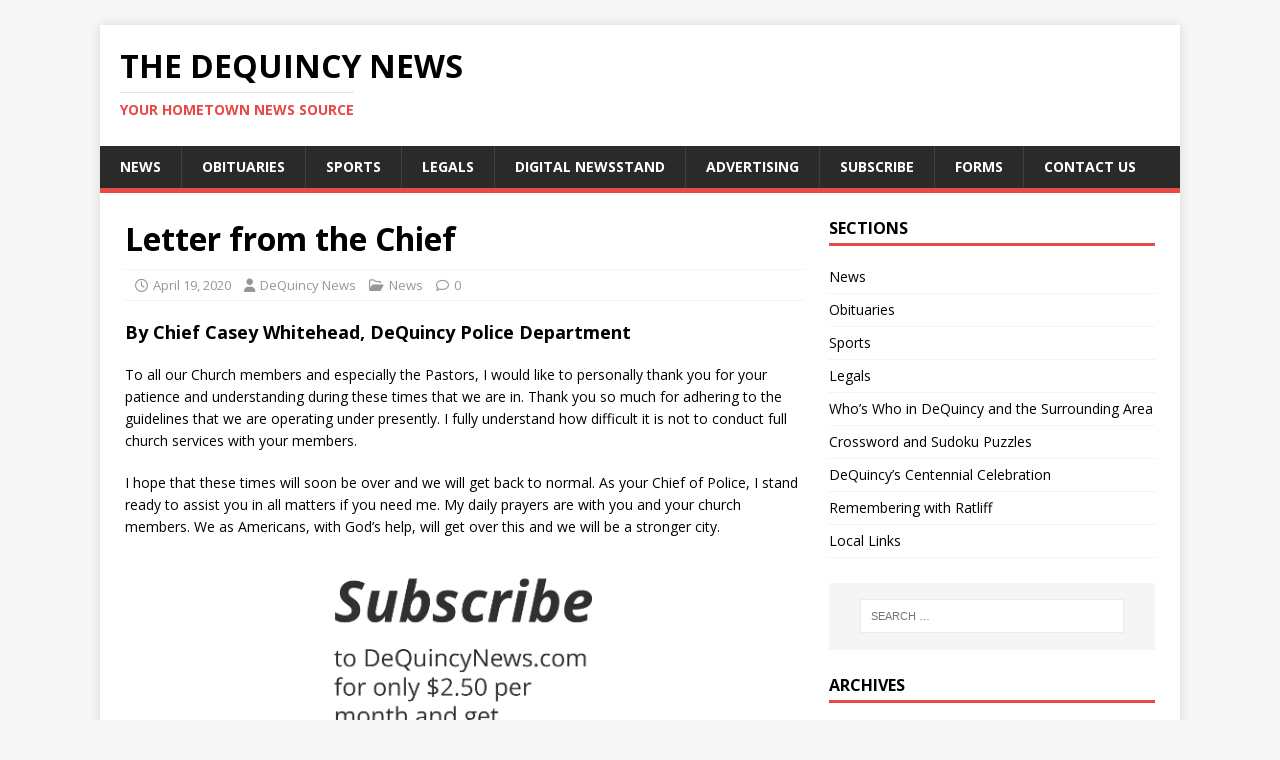

--- FILE ---
content_type: text/html; charset=UTF-8
request_url: https://www.dequincynews.com/2020/04/19/letter-from-the-chief/
body_size: 9399
content:
<!DOCTYPE html>
<html class="no-js" lang="en">
<head>
<meta charset="UTF-8">
<meta name="viewport" content="width=device-width, initial-scale=1.0">
<link rel="profile" href="http://gmpg.org/xfn/11" />
<title>Letter from the Chief &#8211; The DeQuincy News</title>
<meta name='robots' content='max-image-preview:large' />
<link rel='dns-prefetch' href='//checkout.stripe.com' />
<link rel='dns-prefetch' href='//js.stripe.com' />
<link rel='dns-prefetch' href='//fonts.googleapis.com' />
<link rel="alternate" type="application/rss+xml" title="The DeQuincy News &raquo; Feed" href="https://www.dequincynews.com/feed/" />
<link rel="alternate" type="application/rss+xml" title="The DeQuincy News &raquo; Comments Feed" href="https://www.dequincynews.com/comments/feed/" />
<link rel="alternate" title="oEmbed (JSON)" type="application/json+oembed" href="https://www.dequincynews.com/wp-json/oembed/1.0/embed?url=https%3A%2F%2Fwww.dequincynews.com%2F2020%2F04%2F19%2Fletter-from-the-chief%2F" />
<link rel="alternate" title="oEmbed (XML)" type="text/xml+oembed" href="https://www.dequincynews.com/wp-json/oembed/1.0/embed?url=https%3A%2F%2Fwww.dequincynews.com%2F2020%2F04%2F19%2Fletter-from-the-chief%2F&#038;format=xml" />
<style id='wp-img-auto-sizes-contain-inline-css' type='text/css'>
img:is([sizes=auto i],[sizes^="auto," i]){contain-intrinsic-size:3000px 1500px}
/*# sourceURL=wp-img-auto-sizes-contain-inline-css */
</style>
<style id='wp-emoji-styles-inline-css' type='text/css'>

	img.wp-smiley, img.emoji {
		display: inline !important;
		border: none !important;
		box-shadow: none !important;
		height: 1em !important;
		width: 1em !important;
		margin: 0 0.07em !important;
		vertical-align: -0.1em !important;
		background: none !important;
		padding: 0 !important;
	}
/*# sourceURL=wp-emoji-styles-inline-css */
</style>
<style id='wp-block-library-inline-css' type='text/css'>
:root{--wp-block-synced-color:#7a00df;--wp-block-synced-color--rgb:122,0,223;--wp-bound-block-color:var(--wp-block-synced-color);--wp-editor-canvas-background:#ddd;--wp-admin-theme-color:#007cba;--wp-admin-theme-color--rgb:0,124,186;--wp-admin-theme-color-darker-10:#006ba1;--wp-admin-theme-color-darker-10--rgb:0,107,160.5;--wp-admin-theme-color-darker-20:#005a87;--wp-admin-theme-color-darker-20--rgb:0,90,135;--wp-admin-border-width-focus:2px}@media (min-resolution:192dpi){:root{--wp-admin-border-width-focus:1.5px}}.wp-element-button{cursor:pointer}:root .has-very-light-gray-background-color{background-color:#eee}:root .has-very-dark-gray-background-color{background-color:#313131}:root .has-very-light-gray-color{color:#eee}:root .has-very-dark-gray-color{color:#313131}:root .has-vivid-green-cyan-to-vivid-cyan-blue-gradient-background{background:linear-gradient(135deg,#00d084,#0693e3)}:root .has-purple-crush-gradient-background{background:linear-gradient(135deg,#34e2e4,#4721fb 50%,#ab1dfe)}:root .has-hazy-dawn-gradient-background{background:linear-gradient(135deg,#faaca8,#dad0ec)}:root .has-subdued-olive-gradient-background{background:linear-gradient(135deg,#fafae1,#67a671)}:root .has-atomic-cream-gradient-background{background:linear-gradient(135deg,#fdd79a,#004a59)}:root .has-nightshade-gradient-background{background:linear-gradient(135deg,#330968,#31cdcf)}:root .has-midnight-gradient-background{background:linear-gradient(135deg,#020381,#2874fc)}:root{--wp--preset--font-size--normal:16px;--wp--preset--font-size--huge:42px}.has-regular-font-size{font-size:1em}.has-larger-font-size{font-size:2.625em}.has-normal-font-size{font-size:var(--wp--preset--font-size--normal)}.has-huge-font-size{font-size:var(--wp--preset--font-size--huge)}.has-text-align-center{text-align:center}.has-text-align-left{text-align:left}.has-text-align-right{text-align:right}.has-fit-text{white-space:nowrap!important}#end-resizable-editor-section{display:none}.aligncenter{clear:both}.items-justified-left{justify-content:flex-start}.items-justified-center{justify-content:center}.items-justified-right{justify-content:flex-end}.items-justified-space-between{justify-content:space-between}.screen-reader-text{border:0;clip-path:inset(50%);height:1px;margin:-1px;overflow:hidden;padding:0;position:absolute;width:1px;word-wrap:normal!important}.screen-reader-text:focus{background-color:#ddd;clip-path:none;color:#444;display:block;font-size:1em;height:auto;left:5px;line-height:normal;padding:15px 23px 14px;text-decoration:none;top:5px;width:auto;z-index:100000}html :where(.has-border-color){border-style:solid}html :where([style*=border-top-color]){border-top-style:solid}html :where([style*=border-right-color]){border-right-style:solid}html :where([style*=border-bottom-color]){border-bottom-style:solid}html :where([style*=border-left-color]){border-left-style:solid}html :where([style*=border-width]){border-style:solid}html :where([style*=border-top-width]){border-top-style:solid}html :where([style*=border-right-width]){border-right-style:solid}html :where([style*=border-bottom-width]){border-bottom-style:solid}html :where([style*=border-left-width]){border-left-style:solid}html :where(img[class*=wp-image-]){height:auto;max-width:100%}:where(figure){margin:0 0 1em}html :where(.is-position-sticky){--wp-admin--admin-bar--position-offset:var(--wp-admin--admin-bar--height,0px)}@media screen and (max-width:600px){html :where(.is-position-sticky){--wp-admin--admin-bar--position-offset:0px}}

/*# sourceURL=wp-block-library-inline-css */
</style><style id='wp-block-heading-inline-css' type='text/css'>
h1:where(.wp-block-heading).has-background,h2:where(.wp-block-heading).has-background,h3:where(.wp-block-heading).has-background,h4:where(.wp-block-heading).has-background,h5:where(.wp-block-heading).has-background,h6:where(.wp-block-heading).has-background{padding:1.25em 2.375em}h1.has-text-align-left[style*=writing-mode]:where([style*=vertical-lr]),h1.has-text-align-right[style*=writing-mode]:where([style*=vertical-rl]),h2.has-text-align-left[style*=writing-mode]:where([style*=vertical-lr]),h2.has-text-align-right[style*=writing-mode]:where([style*=vertical-rl]),h3.has-text-align-left[style*=writing-mode]:where([style*=vertical-lr]),h3.has-text-align-right[style*=writing-mode]:where([style*=vertical-rl]),h4.has-text-align-left[style*=writing-mode]:where([style*=vertical-lr]),h4.has-text-align-right[style*=writing-mode]:where([style*=vertical-rl]),h5.has-text-align-left[style*=writing-mode]:where([style*=vertical-lr]),h5.has-text-align-right[style*=writing-mode]:where([style*=vertical-rl]),h6.has-text-align-left[style*=writing-mode]:where([style*=vertical-lr]),h6.has-text-align-right[style*=writing-mode]:where([style*=vertical-rl]){rotate:180deg}
/*# sourceURL=https://www.dequincynews.com/wp-includes/blocks/heading/style.min.css */
</style>
<style id='wp-block-paragraph-inline-css' type='text/css'>
.is-small-text{font-size:.875em}.is-regular-text{font-size:1em}.is-large-text{font-size:2.25em}.is-larger-text{font-size:3em}.has-drop-cap:not(:focus):first-letter{float:left;font-size:8.4em;font-style:normal;font-weight:100;line-height:.68;margin:.05em .1em 0 0;text-transform:uppercase}body.rtl .has-drop-cap:not(:focus):first-letter{float:none;margin-left:.1em}p.has-drop-cap.has-background{overflow:hidden}:root :where(p.has-background){padding:1.25em 2.375em}:where(p.has-text-color:not(.has-link-color)) a{color:inherit}p.has-text-align-left[style*="writing-mode:vertical-lr"],p.has-text-align-right[style*="writing-mode:vertical-rl"]{rotate:180deg}
/*# sourceURL=https://www.dequincynews.com/wp-includes/blocks/paragraph/style.min.css */
</style>
<style id='global-styles-inline-css' type='text/css'>
:root{--wp--preset--aspect-ratio--square: 1;--wp--preset--aspect-ratio--4-3: 4/3;--wp--preset--aspect-ratio--3-4: 3/4;--wp--preset--aspect-ratio--3-2: 3/2;--wp--preset--aspect-ratio--2-3: 2/3;--wp--preset--aspect-ratio--16-9: 16/9;--wp--preset--aspect-ratio--9-16: 9/16;--wp--preset--color--black: #000000;--wp--preset--color--cyan-bluish-gray: #abb8c3;--wp--preset--color--white: #ffffff;--wp--preset--color--pale-pink: #f78da7;--wp--preset--color--vivid-red: #cf2e2e;--wp--preset--color--luminous-vivid-orange: #ff6900;--wp--preset--color--luminous-vivid-amber: #fcb900;--wp--preset--color--light-green-cyan: #7bdcb5;--wp--preset--color--vivid-green-cyan: #00d084;--wp--preset--color--pale-cyan-blue: #8ed1fc;--wp--preset--color--vivid-cyan-blue: #0693e3;--wp--preset--color--vivid-purple: #9b51e0;--wp--preset--gradient--vivid-cyan-blue-to-vivid-purple: linear-gradient(135deg,rgb(6,147,227) 0%,rgb(155,81,224) 100%);--wp--preset--gradient--light-green-cyan-to-vivid-green-cyan: linear-gradient(135deg,rgb(122,220,180) 0%,rgb(0,208,130) 100%);--wp--preset--gradient--luminous-vivid-amber-to-luminous-vivid-orange: linear-gradient(135deg,rgb(252,185,0) 0%,rgb(255,105,0) 100%);--wp--preset--gradient--luminous-vivid-orange-to-vivid-red: linear-gradient(135deg,rgb(255,105,0) 0%,rgb(207,46,46) 100%);--wp--preset--gradient--very-light-gray-to-cyan-bluish-gray: linear-gradient(135deg,rgb(238,238,238) 0%,rgb(169,184,195) 100%);--wp--preset--gradient--cool-to-warm-spectrum: linear-gradient(135deg,rgb(74,234,220) 0%,rgb(151,120,209) 20%,rgb(207,42,186) 40%,rgb(238,44,130) 60%,rgb(251,105,98) 80%,rgb(254,248,76) 100%);--wp--preset--gradient--blush-light-purple: linear-gradient(135deg,rgb(255,206,236) 0%,rgb(152,150,240) 100%);--wp--preset--gradient--blush-bordeaux: linear-gradient(135deg,rgb(254,205,165) 0%,rgb(254,45,45) 50%,rgb(107,0,62) 100%);--wp--preset--gradient--luminous-dusk: linear-gradient(135deg,rgb(255,203,112) 0%,rgb(199,81,192) 50%,rgb(65,88,208) 100%);--wp--preset--gradient--pale-ocean: linear-gradient(135deg,rgb(255,245,203) 0%,rgb(182,227,212) 50%,rgb(51,167,181) 100%);--wp--preset--gradient--electric-grass: linear-gradient(135deg,rgb(202,248,128) 0%,rgb(113,206,126) 100%);--wp--preset--gradient--midnight: linear-gradient(135deg,rgb(2,3,129) 0%,rgb(40,116,252) 100%);--wp--preset--font-size--small: 13px;--wp--preset--font-size--medium: 20px;--wp--preset--font-size--large: 36px;--wp--preset--font-size--x-large: 42px;--wp--preset--spacing--20: 0.44rem;--wp--preset--spacing--30: 0.67rem;--wp--preset--spacing--40: 1rem;--wp--preset--spacing--50: 1.5rem;--wp--preset--spacing--60: 2.25rem;--wp--preset--spacing--70: 3.38rem;--wp--preset--spacing--80: 5.06rem;--wp--preset--shadow--natural: 6px 6px 9px rgba(0, 0, 0, 0.2);--wp--preset--shadow--deep: 12px 12px 50px rgba(0, 0, 0, 0.4);--wp--preset--shadow--sharp: 6px 6px 0px rgba(0, 0, 0, 0.2);--wp--preset--shadow--outlined: 6px 6px 0px -3px rgb(255, 255, 255), 6px 6px rgb(0, 0, 0);--wp--preset--shadow--crisp: 6px 6px 0px rgb(0, 0, 0);}:where(.is-layout-flex){gap: 0.5em;}:where(.is-layout-grid){gap: 0.5em;}body .is-layout-flex{display: flex;}.is-layout-flex{flex-wrap: wrap;align-items: center;}.is-layout-flex > :is(*, div){margin: 0;}body .is-layout-grid{display: grid;}.is-layout-grid > :is(*, div){margin: 0;}:where(.wp-block-columns.is-layout-flex){gap: 2em;}:where(.wp-block-columns.is-layout-grid){gap: 2em;}:where(.wp-block-post-template.is-layout-flex){gap: 1.25em;}:where(.wp-block-post-template.is-layout-grid){gap: 1.25em;}.has-black-color{color: var(--wp--preset--color--black) !important;}.has-cyan-bluish-gray-color{color: var(--wp--preset--color--cyan-bluish-gray) !important;}.has-white-color{color: var(--wp--preset--color--white) !important;}.has-pale-pink-color{color: var(--wp--preset--color--pale-pink) !important;}.has-vivid-red-color{color: var(--wp--preset--color--vivid-red) !important;}.has-luminous-vivid-orange-color{color: var(--wp--preset--color--luminous-vivid-orange) !important;}.has-luminous-vivid-amber-color{color: var(--wp--preset--color--luminous-vivid-amber) !important;}.has-light-green-cyan-color{color: var(--wp--preset--color--light-green-cyan) !important;}.has-vivid-green-cyan-color{color: var(--wp--preset--color--vivid-green-cyan) !important;}.has-pale-cyan-blue-color{color: var(--wp--preset--color--pale-cyan-blue) !important;}.has-vivid-cyan-blue-color{color: var(--wp--preset--color--vivid-cyan-blue) !important;}.has-vivid-purple-color{color: var(--wp--preset--color--vivid-purple) !important;}.has-black-background-color{background-color: var(--wp--preset--color--black) !important;}.has-cyan-bluish-gray-background-color{background-color: var(--wp--preset--color--cyan-bluish-gray) !important;}.has-white-background-color{background-color: var(--wp--preset--color--white) !important;}.has-pale-pink-background-color{background-color: var(--wp--preset--color--pale-pink) !important;}.has-vivid-red-background-color{background-color: var(--wp--preset--color--vivid-red) !important;}.has-luminous-vivid-orange-background-color{background-color: var(--wp--preset--color--luminous-vivid-orange) !important;}.has-luminous-vivid-amber-background-color{background-color: var(--wp--preset--color--luminous-vivid-amber) !important;}.has-light-green-cyan-background-color{background-color: var(--wp--preset--color--light-green-cyan) !important;}.has-vivid-green-cyan-background-color{background-color: var(--wp--preset--color--vivid-green-cyan) !important;}.has-pale-cyan-blue-background-color{background-color: var(--wp--preset--color--pale-cyan-blue) !important;}.has-vivid-cyan-blue-background-color{background-color: var(--wp--preset--color--vivid-cyan-blue) !important;}.has-vivid-purple-background-color{background-color: var(--wp--preset--color--vivid-purple) !important;}.has-black-border-color{border-color: var(--wp--preset--color--black) !important;}.has-cyan-bluish-gray-border-color{border-color: var(--wp--preset--color--cyan-bluish-gray) !important;}.has-white-border-color{border-color: var(--wp--preset--color--white) !important;}.has-pale-pink-border-color{border-color: var(--wp--preset--color--pale-pink) !important;}.has-vivid-red-border-color{border-color: var(--wp--preset--color--vivid-red) !important;}.has-luminous-vivid-orange-border-color{border-color: var(--wp--preset--color--luminous-vivid-orange) !important;}.has-luminous-vivid-amber-border-color{border-color: var(--wp--preset--color--luminous-vivid-amber) !important;}.has-light-green-cyan-border-color{border-color: var(--wp--preset--color--light-green-cyan) !important;}.has-vivid-green-cyan-border-color{border-color: var(--wp--preset--color--vivid-green-cyan) !important;}.has-pale-cyan-blue-border-color{border-color: var(--wp--preset--color--pale-cyan-blue) !important;}.has-vivid-cyan-blue-border-color{border-color: var(--wp--preset--color--vivid-cyan-blue) !important;}.has-vivid-purple-border-color{border-color: var(--wp--preset--color--vivid-purple) !important;}.has-vivid-cyan-blue-to-vivid-purple-gradient-background{background: var(--wp--preset--gradient--vivid-cyan-blue-to-vivid-purple) !important;}.has-light-green-cyan-to-vivid-green-cyan-gradient-background{background: var(--wp--preset--gradient--light-green-cyan-to-vivid-green-cyan) !important;}.has-luminous-vivid-amber-to-luminous-vivid-orange-gradient-background{background: var(--wp--preset--gradient--luminous-vivid-amber-to-luminous-vivid-orange) !important;}.has-luminous-vivid-orange-to-vivid-red-gradient-background{background: var(--wp--preset--gradient--luminous-vivid-orange-to-vivid-red) !important;}.has-very-light-gray-to-cyan-bluish-gray-gradient-background{background: var(--wp--preset--gradient--very-light-gray-to-cyan-bluish-gray) !important;}.has-cool-to-warm-spectrum-gradient-background{background: var(--wp--preset--gradient--cool-to-warm-spectrum) !important;}.has-blush-light-purple-gradient-background{background: var(--wp--preset--gradient--blush-light-purple) !important;}.has-blush-bordeaux-gradient-background{background: var(--wp--preset--gradient--blush-bordeaux) !important;}.has-luminous-dusk-gradient-background{background: var(--wp--preset--gradient--luminous-dusk) !important;}.has-pale-ocean-gradient-background{background: var(--wp--preset--gradient--pale-ocean) !important;}.has-electric-grass-gradient-background{background: var(--wp--preset--gradient--electric-grass) !important;}.has-midnight-gradient-background{background: var(--wp--preset--gradient--midnight) !important;}.has-small-font-size{font-size: var(--wp--preset--font-size--small) !important;}.has-medium-font-size{font-size: var(--wp--preset--font-size--medium) !important;}.has-large-font-size{font-size: var(--wp--preset--font-size--large) !important;}.has-x-large-font-size{font-size: var(--wp--preset--font-size--x-large) !important;}
/*# sourceURL=global-styles-inline-css */
</style>

<style id='classic-theme-styles-inline-css' type='text/css'>
/*! This file is auto-generated */
.wp-block-button__link{color:#fff;background-color:#32373c;border-radius:9999px;box-shadow:none;text-decoration:none;padding:calc(.667em + 2px) calc(1.333em + 2px);font-size:1.125em}.wp-block-file__button{background:#32373c;color:#fff;text-decoration:none}
/*# sourceURL=/wp-includes/css/classic-themes.min.css */
</style>
<link rel='stylesheet' id='wordpress-file-upload-style-css' href='https://www.dequincynews.com/wp-content/plugins/wp-file-upload/css/wordpress_file_upload_style.css?ver=6.9' type='text/css' media='all' />
<link rel='stylesheet' id='wordpress-file-upload-style-safe-css' href='https://www.dequincynews.com/wp-content/plugins/wp-file-upload/css/wordpress_file_upload_style_safe.css?ver=6.9' type='text/css' media='all' />
<link rel='stylesheet' id='wordpress-file-upload-adminbar-style-css' href='https://www.dequincynews.com/wp-content/plugins/wp-file-upload/css/wordpress_file_upload_adminbarstyle.css?ver=6.9' type='text/css' media='all' />
<link rel='stylesheet' id='jquery-ui-css-css' href='https://www.dequincynews.com/wp-content/plugins/wp-file-upload/vendor/jquery/jquery-ui.min.css?ver=6.9' type='text/css' media='all' />
<link rel='stylesheet' id='jquery-ui-timepicker-addon-css-css' href='https://www.dequincynews.com/wp-content/plugins/wp-file-upload/vendor/jquery/jquery-ui-timepicker-addon.min.css?ver=6.9' type='text/css' media='all' />
<link rel='stylesheet' id='issuem-leaky-paywall-css' href='https://www.dequincynews.com/wp-content/plugins/leaky-paywall//css/issuem-leaky-paywall.css?ver=4.22.6' type='text/css' media='all' />
<link rel='stylesheet' id='mh-google-fonts-css' href='https://fonts.googleapis.com/css?family=Open+Sans:400,400italic,700,600' type='text/css' media='all' />
<link rel='stylesheet' id='mh-magazine-lite-css' href='https://www.dequincynews.com/wp-content/themes/mh-magazine-lite/style.css?ver=2.10.0' type='text/css' media='all' />
<link rel='stylesheet' id='mh-font-awesome-css' href='https://www.dequincynews.com/wp-content/themes/mh-magazine-lite/includes/font-awesome.min.css' type='text/css' media='all' />
<link rel='stylesheet' id='sid-css' href='https://www.dequincynews.com/wp-content/plugins/stripe-instant-downloads/css/style.css?ver=1.54' type='text/css' media='all' />
<link rel='stylesheet' id='google-fonts-strait-css' href='https://fonts.googleapis.com/css?family=Strait&#038;ver=1.54' type='text/css' media='all' />
<link rel='stylesheet' id='hint.css-css' href='https://www.dequincynews.com/wp-content/plugins/stripe-instant-downloads/css/hint.css?ver=1.54' type='text/css' media='all' />
<script type="text/javascript" src="https://www.dequincynews.com/wp-includes/js/jquery/jquery.min.js?ver=3.7.1" id="jquery-core-js"></script>
<script type="text/javascript" src="https://www.dequincynews.com/wp-includes/js/jquery/jquery-migrate.min.js?ver=3.4.1" id="jquery-migrate-js"></script>
<script type="text/javascript" id="jquery-js-after">
/* <![CDATA[ */
jQuery(document).ready(function() {
	jQuery(".3df6e6149da2be0dbe0604974b38d29c").click(function() {
		jQuery.post(
			"https://www.dequincynews.com/wp-admin/admin-ajax.php", {
				"action": "quick_adsense_onpost_ad_click",
				"quick_adsense_onpost_ad_index": jQuery(this).attr("data-index"),
				"quick_adsense_nonce": "7ff32c82dd",
			}, function(response) { }
		);
	});
});

//# sourceURL=jquery-js-after
/* ]]> */
</script>
<script type="text/javascript" src="https://www.dequincynews.com/wp-content/plugins/wp-file-upload/js/wordpress_file_upload_functions.js?ver=6.9" id="wordpress_file_upload_script-js"></script>
<script type="text/javascript" src="https://www.dequincynews.com/wp-includes/js/jquery/ui/core.min.js?ver=1.13.3" id="jquery-ui-core-js"></script>
<script type="text/javascript" src="https://www.dequincynews.com/wp-includes/js/jquery/ui/datepicker.min.js?ver=1.13.3" id="jquery-ui-datepicker-js"></script>
<script type="text/javascript" id="jquery-ui-datepicker-js-after">
/* <![CDATA[ */
jQuery(function(jQuery){jQuery.datepicker.setDefaults({"closeText":"Close","currentText":"Today","monthNames":["January","February","March","April","May","June","July","August","September","October","November","December"],"monthNamesShort":["Jan","Feb","Mar","Apr","May","Jun","Jul","Aug","Sep","Oct","Nov","Dec"],"nextText":"Next","prevText":"Previous","dayNames":["Sunday","Monday","Tuesday","Wednesday","Thursday","Friday","Saturday"],"dayNamesShort":["Sun","Mon","Tue","Wed","Thu","Fri","Sat"],"dayNamesMin":["S","M","T","W","T","F","S"],"dateFormat":"MM d, yy","firstDay":1,"isRTL":false});});
//# sourceURL=jquery-ui-datepicker-js-after
/* ]]> */
</script>
<script type="text/javascript" src="https://www.dequincynews.com/wp-content/plugins/wp-file-upload/vendor/jquery/jquery-ui-timepicker-addon.min.js?ver=6.9" id="jquery-ui-timepicker-addon-js-js"></script>
<script type="text/javascript" id="mh-scripts-js-extra">
/* <![CDATA[ */
var mh_magazine = {"text":{"toggle_menu":"Toggle Menu"}};
//# sourceURL=mh-scripts-js-extra
/* ]]> */
</script>
<script type="text/javascript" src="https://www.dequincynews.com/wp-content/themes/mh-magazine-lite/js/scripts.js?ver=2.10.0" id="mh-scripts-js"></script>
<script type="text/javascript" src="https://www.dequincynews.com/wp-content/plugins/stripe-instant-downloads/js/script.js?ver=1.54" id="sid-js"></script>
<script type="text/javascript" src="https://checkout.stripe.com/v3/checkout.js?ver=6.9" id="stripe-checkout-js"></script>
<script type="text/javascript" src="https://js.stripe.com/v3/?ver=4.22.6" id="stripe-js"></script>
<link rel="https://api.w.org/" href="https://www.dequincynews.com/wp-json/" /><link rel="alternate" title="JSON" type="application/json" href="https://www.dequincynews.com/wp-json/wp/v2/posts/3169" /><link rel="EditURI" type="application/rsd+xml" title="RSD" href="https://www.dequincynews.com/xmlrpc.php?rsd" />
<meta name="generator" content="WordPress 6.9" />
<link rel="canonical" href="https://www.dequincynews.com/2020/04/19/letter-from-the-chief/" />
<link rel='shortlink' href='https://www.dequincynews.com/?p=3169' />
<style>a.sid-button,a.sid-button:visited{background-color:#d4150b;color:#ffffff !important;border-color:#7d0000;font-size:17px;border-width:1px;} a.sid-button:hover,a.sid-button:active,a.sid-button:focus{background-color:#ab0000;color:#ffffff !important;border-color:#7d0000;}</style>
		<script>
			var sid_action = "https://www.dequincynews.com/wp-admin/admin-ajax.php";
			var sid_stripe_publishable = "pk_live_O5Trhx9PB0uu77zQXWWZfRxh";
		</script><!--[if lt IE 9]>
<script src="https://www.dequincynews.com/wp-content/themes/mh-magazine-lite/js/css3-mediaqueries.js"></script>
<![endif]-->
<!-- Global site tag (gtag.js) - Google Analytics -->
<script async src="https://www.googletagmanager.com/gtag/js?id=UA-132920588-1"></script>
<script>
  window.dataLayer = window.dataLayer || [];
  function gtag(){dataLayer.push(arguments);}
  gtag('js', new Date());

  gtag('config', 'UA-132920588-1');
</script><link rel="icon" href="https://www.dequincynews.com/wp-content/uploads/2019/02/cropped-Site-Icon-32x32.jpg" sizes="32x32" />
<link rel="icon" href="https://www.dequincynews.com/wp-content/uploads/2019/02/cropped-Site-Icon-192x192.jpg" sizes="192x192" />
<link rel="apple-touch-icon" href="https://www.dequincynews.com/wp-content/uploads/2019/02/cropped-Site-Icon-180x180.jpg" />
<meta name="msapplication-TileImage" content="https://www.dequincynews.com/wp-content/uploads/2019/02/cropped-Site-Icon-270x270.jpg" />
</head>
<body id="mh-mobile" class="wp-singular post-template-default single single-post postid-3169 single-format-standard wp-theme-mh-magazine-lite mh-right-sb" itemscope="itemscope" itemtype="https://schema.org/WebPage">

<div class="mh-container mh-container-outer">
<div class="mh-header-mobile-nav mh-clearfix"></div>
<header class="mh-header" itemscope="itemscope" itemtype="https://schema.org/WPHeader">
	<div class="mh-container mh-container-inner mh-row mh-clearfix">
		<div class="mh-custom-header mh-clearfix">
<div class="mh-site-identity">
<div class="mh-site-logo" role="banner" itemscope="itemscope" itemtype="https://schema.org/Brand">
<div class="mh-header-text">
<a class="mh-header-text-link" href="https://www.dequincynews.com/" title="The DeQuincy News" rel="home">
<h2 class="mh-header-title">The DeQuincy News</h2>
<h3 class="mh-header-tagline">Your Hometown News Source</h3>
</a>
</div>
</div>
</div>
</div>
	</div>
	<div class="mh-main-nav-wrap">
		<nav class="mh-navigation mh-main-nav mh-container mh-container-inner mh-clearfix" itemscope="itemscope" itemtype="https://schema.org/SiteNavigationElement">
			<div class="menu-navigation-bar-container"><ul id="menu-navigation-bar" class="menu"><li id="menu-item-257" class="menu-item menu-item-type-taxonomy menu-item-object-category current-post-ancestor current-menu-parent current-post-parent menu-item-257"><a href="https://www.dequincynews.com/category/news/">News</a></li>
<li id="menu-item-256" class="menu-item menu-item-type-taxonomy menu-item-object-category menu-item-256"><a href="https://www.dequincynews.com/category/obits/">Obituaries</a></li>
<li id="menu-item-258" class="menu-item menu-item-type-taxonomy menu-item-object-category menu-item-258"><a href="https://www.dequincynews.com/category/sports/">Sports</a></li>
<li id="menu-item-259" class="menu-item menu-item-type-taxonomy menu-item-object-category menu-item-259"><a href="https://www.dequincynews.com/category/legals/">Legals</a></li>
<li id="menu-item-18702" class="menu-item menu-item-type-post_type menu-item-object-page menu-item-18702"><a href="https://www.dequincynews.com/digital-newsstand/">Digital Newsstand</a></li>
<li id="menu-item-253" class="menu-item menu-item-type-post_type menu-item-object-page menu-item-253"><a href="https://www.dequincynews.com/advertising/">Advertising</a></li>
<li id="menu-item-254" class="menu-item menu-item-type-post_type menu-item-object-page menu-item-254"><a href="https://www.dequincynews.com/subscribe/">Subscribe</a></li>
<li id="menu-item-1121" class="menu-item menu-item-type-post_type menu-item-object-page menu-item-1121"><a href="https://www.dequincynews.com/news-forms/">Forms</a></li>
<li id="menu-item-252" class="menu-item menu-item-type-post_type menu-item-object-page menu-item-252"><a href="https://www.dequincynews.com/contact-us/">Contact Us</a></li>
</ul></div>		</nav>
	</div>
</header><div class="mh-wrapper mh-clearfix">
	<div id="main-content" class="mh-content" role="main" itemprop="mainContentOfPage"><article id="post-3169" class="post-3169 post type-post status-publish format-standard hentry category-news">
	<header class="entry-header mh-clearfix"><h1 class="entry-title">Letter from the Chief</h1><p class="mh-meta entry-meta">
<span class="entry-meta-date updated"><i class="far fa-clock"></i><a href="https://www.dequincynews.com/2020/04/">April 19, 2020</a></span>
<span class="entry-meta-author author vcard"><i class="fa fa-user"></i><a class="fn" href="https://www.dequincynews.com/author/dequincynews/">DeQuincy News</a></span>
<span class="entry-meta-categories"><i class="far fa-folder-open"></i><a href="https://www.dequincynews.com/category/news/" rel="category tag">News</a></span>
<span class="entry-meta-comments"><i class="far fa-comment"></i><a class="mh-comment-scroll" href="https://www.dequincynews.com/2020/04/19/letter-from-the-chief/#mh-comments">0</a></span>
</p>
	</header>
		<div class="entry-content mh-clearfix">
<h4 class="wp-block-heading">By Chief Casey Whitehead, DeQuincy Police Department</h4>



<p>To all our Church members and especially the Pastors, I would like to personally thank you for your patience and understanding during these times that we are in. Thank you so much for adhering to the guidelines that we are operating under presently. I fully understand how difficult it is not to conduct full church services with your members.</p>



<p>I hope that these times will soon be over and we will get back to normal. As your Chief of Police, I stand ready to assist you in all matters if you need me. My daily prayers are with you and your church members. We as Americans, with God’s help, will get over this and we will be a stronger city.</p>
<div class="3df6e6149da2be0dbe0604974b38d29c" data-index="1" style="float: none; margin:5px 0 5px 0; text-align:center;">
<a href="/subscribe"><img fetchpriority="high" decoding="async" src="https://www.dequincynews.com/images/subscribe.png" alt="ad" height="300" width="300"</img></a>
</div>

<div style="font-size: 0px; height: 0px; line-height: 0px; margin: 0; padding: 0; clear: both;"></div>	</div></article><nav class="mh-post-nav mh-row mh-clearfix" itemscope="itemscope" itemtype="https://schema.org/SiteNavigationElement">
<div class="mh-col-1-2 mh-post-nav-item mh-post-nav-prev">
<a href="https://www.dequincynews.com/2020/04/19/thankful-for-true-heroes/" rel="prev"><span>Previous</span><p>Thankful for true heroes</p></a></div>
<div class="mh-col-1-2 mh-post-nav-item mh-post-nav-next">
<a href="https://www.dequincynews.com/2020/04/19/latest-covid-19-update-given-by-dr-joudeh/" rel="next"><span>Next</span><p>Latest COVID-19 update given by Dr. Joudeh</p></a></div>
</nav>
	</div>
	<aside class="mh-widget-col-1 mh-sidebar" itemscope="itemscope" itemtype="https://schema.org/WPSideBar"><div id="nav_menu-2" class="mh-widget widget_nav_menu"><h4 class="mh-widget-title"><span class="mh-widget-title-inner">Sections</span></h4><div class="menu-categories-container"><ul id="menu-categories" class="menu"><li id="menu-item-57" class="menu-item menu-item-type-taxonomy menu-item-object-category current-post-ancestor current-menu-parent current-post-parent menu-item-57"><a href="https://www.dequincynews.com/category/news/">News</a></li>
<li id="menu-item-59" class="menu-item menu-item-type-taxonomy menu-item-object-category menu-item-59"><a href="https://www.dequincynews.com/category/obits/">Obituaries</a></li>
<li id="menu-item-58" class="menu-item menu-item-type-taxonomy menu-item-object-category menu-item-58"><a href="https://www.dequincynews.com/category/sports/">Sports</a></li>
<li id="menu-item-60" class="menu-item menu-item-type-taxonomy menu-item-object-category menu-item-60"><a href="https://www.dequincynews.com/category/legals/">Legals</a></li>
<li id="menu-item-75" class="menu-item menu-item-type-taxonomy menu-item-object-category menu-item-75"><a href="https://www.dequincynews.com/category/whos-who/">Who&#8217;s Who in DeQuincy and the Surrounding Area</a></li>
<li id="menu-item-1676" class="menu-item menu-item-type-post_type menu-item-object-page menu-item-1676"><a href="https://www.dequincynews.com/puzzles/">Crossword and Sudoku Puzzles</a></li>
<li id="menu-item-371" class="menu-item menu-item-type-taxonomy menu-item-object-category menu-item-371"><a href="https://www.dequincynews.com/category/centennial/">DeQuincy&#8217;s Centennial Celebration</a></li>
<li id="menu-item-372" class="menu-item menu-item-type-post_type menu-item-object-page menu-item-372"><a href="https://www.dequincynews.com/remembering-with-ratliff/">Remembering with Ratliff</a></li>
<li id="menu-item-376" class="menu-item menu-item-type-post_type menu-item-object-page menu-item-376"><a href="https://www.dequincynews.com/local-links/">Local Links</a></li>
</ul></div></div><div id="search-2" class="mh-widget widget_search"><form role="search" method="get" class="search-form" action="https://www.dequincynews.com/">
				<label>
					<span class="screen-reader-text">Search for:</span>
					<input type="search" class="search-field" placeholder="Search &hellip;" value="" name="s" />
				</label>
				<input type="submit" class="search-submit" value="Search" />
			</form></div><div id="archives-2" class="mh-widget widget_archive"><h4 class="mh-widget-title"><span class="mh-widget-title-inner">Archives</span></h4>		<label class="screen-reader-text" for="archives-dropdown-2">Archives</label>
		<select id="archives-dropdown-2" name="archive-dropdown">
			
			<option value="">Select Month</option>
				<option value='https://www.dequincynews.com/2026/01/'> January 2026 </option>
	<option value='https://www.dequincynews.com/2025/12/'> December 2025 </option>
	<option value='https://www.dequincynews.com/2025/11/'> November 2025 </option>
	<option value='https://www.dequincynews.com/2025/10/'> October 2025 </option>
	<option value='https://www.dequincynews.com/2025/09/'> September 2025 </option>
	<option value='https://www.dequincynews.com/2025/08/'> August 2025 </option>
	<option value='https://www.dequincynews.com/2025/07/'> July 2025 </option>
	<option value='https://www.dequincynews.com/2025/06/'> June 2025 </option>
	<option value='https://www.dequincynews.com/2025/05/'> May 2025 </option>
	<option value='https://www.dequincynews.com/2025/04/'> April 2025 </option>
	<option value='https://www.dequincynews.com/2025/03/'> March 2025 </option>
	<option value='https://www.dequincynews.com/2025/02/'> February 2025 </option>
	<option value='https://www.dequincynews.com/2025/01/'> January 2025 </option>
	<option value='https://www.dequincynews.com/2024/12/'> December 2024 </option>
	<option value='https://www.dequincynews.com/2024/11/'> November 2024 </option>
	<option value='https://www.dequincynews.com/2024/10/'> October 2024 </option>
	<option value='https://www.dequincynews.com/2024/09/'> September 2024 </option>
	<option value='https://www.dequincynews.com/2024/08/'> August 2024 </option>
	<option value='https://www.dequincynews.com/2024/07/'> July 2024 </option>
	<option value='https://www.dequincynews.com/2024/06/'> June 2024 </option>
	<option value='https://www.dequincynews.com/2024/05/'> May 2024 </option>
	<option value='https://www.dequincynews.com/2024/04/'> April 2024 </option>
	<option value='https://www.dequincynews.com/2024/03/'> March 2024 </option>
	<option value='https://www.dequincynews.com/2024/02/'> February 2024 </option>
	<option value='https://www.dequincynews.com/2024/01/'> January 2024 </option>
	<option value='https://www.dequincynews.com/2023/12/'> December 2023 </option>
	<option value='https://www.dequincynews.com/2023/11/'> November 2023 </option>
	<option value='https://www.dequincynews.com/2023/10/'> October 2023 </option>
	<option value='https://www.dequincynews.com/2023/09/'> September 2023 </option>
	<option value='https://www.dequincynews.com/2023/08/'> August 2023 </option>
	<option value='https://www.dequincynews.com/2023/07/'> July 2023 </option>
	<option value='https://www.dequincynews.com/2023/06/'> June 2023 </option>
	<option value='https://www.dequincynews.com/2023/05/'> May 2023 </option>
	<option value='https://www.dequincynews.com/2023/04/'> April 2023 </option>
	<option value='https://www.dequincynews.com/2023/03/'> March 2023 </option>
	<option value='https://www.dequincynews.com/2023/02/'> February 2023 </option>
	<option value='https://www.dequincynews.com/2023/01/'> January 2023 </option>
	<option value='https://www.dequincynews.com/2022/12/'> December 2022 </option>
	<option value='https://www.dequincynews.com/2022/11/'> November 2022 </option>
	<option value='https://www.dequincynews.com/2022/10/'> October 2022 </option>
	<option value='https://www.dequincynews.com/2022/09/'> September 2022 </option>
	<option value='https://www.dequincynews.com/2022/08/'> August 2022 </option>
	<option value='https://www.dequincynews.com/2022/07/'> July 2022 </option>
	<option value='https://www.dequincynews.com/2022/06/'> June 2022 </option>
	<option value='https://www.dequincynews.com/2022/05/'> May 2022 </option>
	<option value='https://www.dequincynews.com/2022/04/'> April 2022 </option>
	<option value='https://www.dequincynews.com/2022/03/'> March 2022 </option>
	<option value='https://www.dequincynews.com/2022/02/'> February 2022 </option>
	<option value='https://www.dequincynews.com/2022/01/'> January 2022 </option>
	<option value='https://www.dequincynews.com/2021/12/'> December 2021 </option>
	<option value='https://www.dequincynews.com/2021/11/'> November 2021 </option>
	<option value='https://www.dequincynews.com/2021/10/'> October 2021 </option>
	<option value='https://www.dequincynews.com/2021/09/'> September 2021 </option>
	<option value='https://www.dequincynews.com/2021/08/'> August 2021 </option>
	<option value='https://www.dequincynews.com/2021/07/'> July 2021 </option>
	<option value='https://www.dequincynews.com/2021/06/'> June 2021 </option>
	<option value='https://www.dequincynews.com/2021/05/'> May 2021 </option>
	<option value='https://www.dequincynews.com/2021/04/'> April 2021 </option>
	<option value='https://www.dequincynews.com/2021/03/'> March 2021 </option>
	<option value='https://www.dequincynews.com/2021/02/'> February 2021 </option>
	<option value='https://www.dequincynews.com/2021/01/'> January 2021 </option>
	<option value='https://www.dequincynews.com/2020/12/'> December 2020 </option>
	<option value='https://www.dequincynews.com/2020/11/'> November 2020 </option>
	<option value='https://www.dequincynews.com/2020/10/'> October 2020 </option>
	<option value='https://www.dequincynews.com/2020/09/'> September 2020 </option>
	<option value='https://www.dequincynews.com/2020/08/'> August 2020 </option>
	<option value='https://www.dequincynews.com/2020/07/'> July 2020 </option>
	<option value='https://www.dequincynews.com/2020/06/'> June 2020 </option>
	<option value='https://www.dequincynews.com/2020/05/'> May 2020 </option>
	<option value='https://www.dequincynews.com/2020/04/'> April 2020 </option>
	<option value='https://www.dequincynews.com/2020/03/'> March 2020 </option>
	<option value='https://www.dequincynews.com/2020/02/'> February 2020 </option>
	<option value='https://www.dequincynews.com/2020/01/'> January 2020 </option>
	<option value='https://www.dequincynews.com/2019/12/'> December 2019 </option>
	<option value='https://www.dequincynews.com/2019/11/'> November 2019 </option>
	<option value='https://www.dequincynews.com/2019/10/'> October 2019 </option>
	<option value='https://www.dequincynews.com/2019/09/'> September 2019 </option>
	<option value='https://www.dequincynews.com/2019/08/'> August 2019 </option>
	<option value='https://www.dequincynews.com/2019/07/'> July 2019 </option>
	<option value='https://www.dequincynews.com/2019/06/'> June 2019 </option>
	<option value='https://www.dequincynews.com/2019/05/'> May 2019 </option>
	<option value='https://www.dequincynews.com/2019/04/'> April 2019 </option>
	<option value='https://www.dequincynews.com/2019/03/'> March 2019 </option>
	<option value='https://www.dequincynews.com/2019/02/'> February 2019 </option>

		</select>

			<script type="text/javascript">
/* <![CDATA[ */

( ( dropdownId ) => {
	const dropdown = document.getElementById( dropdownId );
	function onSelectChange() {
		setTimeout( () => {
			if ( 'escape' === dropdown.dataset.lastkey ) {
				return;
			}
			if ( dropdown.value ) {
				document.location.href = dropdown.value;
			}
		}, 250 );
	}
	function onKeyUp( event ) {
		if ( 'Escape' === event.key ) {
			dropdown.dataset.lastkey = 'escape';
		} else {
			delete dropdown.dataset.lastkey;
		}
	}
	function onClick() {
		delete dropdown.dataset.lastkey;
	}
	dropdown.addEventListener( 'keyup', onKeyUp );
	dropdown.addEventListener( 'click', onClick );
	dropdown.addEventListener( 'change', onSelectChange );
})( "archives-dropdown-2" );

//# sourceURL=WP_Widget_Archives%3A%3Awidget
/* ]]> */
</script>
</div><div id="block-3" class="mh-widget widget_block"><h4 class="mh-widget-title"><span class="mh-widget-title-inner">Louisiana Public Notice</span></h4>
<p>Visit <a href="https://louisianapublicnotice.com">Louisiana Public Notice</a> to view legal advertisements from The DeQuincy News and from other newspapers throughout the state.</div><div id="block-6" class="mh-widget widget_block"><a href="https://louisiana.findyourunclaimedproperty.com"><img decoding="async" src="/ads/lpa_unclaimed-property.jpg"></a></div></aside></div>
<div class="mh-copyright-wrap">
	<div class="mh-container mh-container-inner mh-clearfix">
		<p class="mh-copyright">Copyright &copy; 2026 | WordPress Theme by <a href="https://mhthemes.com/themes/mh-magazine/?utm_source=customer&#038;utm_medium=link&#038;utm_campaign=MH+Magazine+Lite" rel="nofollow">MH Themes</a></p>
	</div>
</div>
</div><!-- .mh-container-outer -->
<script type="speculationrules">
{"prefetch":[{"source":"document","where":{"and":[{"href_matches":"/*"},{"not":{"href_matches":["/wp-*.php","/wp-admin/*","/wp-content/uploads/*","/wp-content/*","/wp-content/plugins/*","/wp-content/themes/mh-magazine-lite/*","/*\\?(.+)"]}},{"not":{"selector_matches":"a[rel~=\"nofollow\"]"}},{"not":{"selector_matches":".no-prefetch, .no-prefetch a"}}]},"eagerness":"conservative"}]}
</script>
<script type="text/javascript" src="https://www.dequincynews.com/wp-includes/js/jquery/ui/mouse.min.js?ver=1.13.3" id="jquery-ui-mouse-js"></script>
<script type="text/javascript" src="https://www.dequincynews.com/wp-includes/js/jquery/ui/slider.min.js?ver=1.13.3" id="jquery-ui-slider-js"></script>
<script type="text/javascript" src="https://www.dequincynews.com/wp-content/plugins/leaky-paywall/js/micromodal.min.js?ver=4.22.6" id="zeen101_micromodal-js"></script>
<script type="text/javascript" id="leaky_paywall_validate-js-extra">
/* <![CDATA[ */
var leaky_paywall_validate_ajax = {"ajaxurl":"/wp-admin/admin-ajax.php","register_nonce":"4e666b549b","password_text":"Passwords do not match."};
//# sourceURL=leaky_paywall_validate-js-extra
/* ]]> */
</script>
<script type="text/javascript" src="https://www.dequincynews.com/wp-content/plugins/leaky-paywall/js/leaky-paywall-validate.js?ver=4.22.6" id="leaky_paywall_validate-js"></script>
<script type="text/javascript" id="leaky_paywall_script-js-extra">
/* <![CDATA[ */
var leaky_paywall_script_ajax = {"ajaxurl":"/wp-admin/admin-ajax.php","stripe_pk":"pk_live_O5Trhx9PB0uu77zQXWWZfRxh"};
//# sourceURL=leaky_paywall_script-js-extra
/* ]]> */
</script>
<script type="text/javascript" src="https://www.dequincynews.com/wp-content/plugins/leaky-paywall/js/script.js?ver=4.22.6" id="leaky_paywall_script-js"></script>
<script type="text/javascript" id="leaky_paywall_stripe_registration-js-extra">
/* <![CDATA[ */
var leaky_paywall_stripe_registration_ajax = {"ajaxurl":"/wp-admin/admin-ajax.php","stripe_pk":"pk_live_O5Trhx9PB0uu77zQXWWZfRxh","continue_text":"Processing... Please Wait","next_text":"Next","billing_address":"off","redirect_url":"https://www.dequincynews.com/website-subscription-profile/","client_id":""};
//# sourceURL=leaky_paywall_stripe_registration-js-extra
/* ]]> */
</script>
<script type="text/javascript" src="https://www.dequincynews.com/wp-content/plugins/leaky-paywall/js/stripe-registration.js?ver=4.22.6" id="leaky_paywall_stripe_registration-js"></script>
<script id="wp-emoji-settings" type="application/json">
{"baseUrl":"https://s.w.org/images/core/emoji/17.0.2/72x72/","ext":".png","svgUrl":"https://s.w.org/images/core/emoji/17.0.2/svg/","svgExt":".svg","source":{"concatemoji":"https://www.dequincynews.com/wp-includes/js/wp-emoji-release.min.js?ver=6.9"}}
</script>
<script type="module">
/* <![CDATA[ */
/*! This file is auto-generated */
const a=JSON.parse(document.getElementById("wp-emoji-settings").textContent),o=(window._wpemojiSettings=a,"wpEmojiSettingsSupports"),s=["flag","emoji"];function i(e){try{var t={supportTests:e,timestamp:(new Date).valueOf()};sessionStorage.setItem(o,JSON.stringify(t))}catch(e){}}function c(e,t,n){e.clearRect(0,0,e.canvas.width,e.canvas.height),e.fillText(t,0,0);t=new Uint32Array(e.getImageData(0,0,e.canvas.width,e.canvas.height).data);e.clearRect(0,0,e.canvas.width,e.canvas.height),e.fillText(n,0,0);const a=new Uint32Array(e.getImageData(0,0,e.canvas.width,e.canvas.height).data);return t.every((e,t)=>e===a[t])}function p(e,t){e.clearRect(0,0,e.canvas.width,e.canvas.height),e.fillText(t,0,0);var n=e.getImageData(16,16,1,1);for(let e=0;e<n.data.length;e++)if(0!==n.data[e])return!1;return!0}function u(e,t,n,a){switch(t){case"flag":return n(e,"\ud83c\udff3\ufe0f\u200d\u26a7\ufe0f","\ud83c\udff3\ufe0f\u200b\u26a7\ufe0f")?!1:!n(e,"\ud83c\udde8\ud83c\uddf6","\ud83c\udde8\u200b\ud83c\uddf6")&&!n(e,"\ud83c\udff4\udb40\udc67\udb40\udc62\udb40\udc65\udb40\udc6e\udb40\udc67\udb40\udc7f","\ud83c\udff4\u200b\udb40\udc67\u200b\udb40\udc62\u200b\udb40\udc65\u200b\udb40\udc6e\u200b\udb40\udc67\u200b\udb40\udc7f");case"emoji":return!a(e,"\ud83e\u1fac8")}return!1}function f(e,t,n,a){let r;const o=(r="undefined"!=typeof WorkerGlobalScope&&self instanceof WorkerGlobalScope?new OffscreenCanvas(300,150):document.createElement("canvas")).getContext("2d",{willReadFrequently:!0}),s=(o.textBaseline="top",o.font="600 32px Arial",{});return e.forEach(e=>{s[e]=t(o,e,n,a)}),s}function r(e){var t=document.createElement("script");t.src=e,t.defer=!0,document.head.appendChild(t)}a.supports={everything:!0,everythingExceptFlag:!0},new Promise(t=>{let n=function(){try{var e=JSON.parse(sessionStorage.getItem(o));if("object"==typeof e&&"number"==typeof e.timestamp&&(new Date).valueOf()<e.timestamp+604800&&"object"==typeof e.supportTests)return e.supportTests}catch(e){}return null}();if(!n){if("undefined"!=typeof Worker&&"undefined"!=typeof OffscreenCanvas&&"undefined"!=typeof URL&&URL.createObjectURL&&"undefined"!=typeof Blob)try{var e="postMessage("+f.toString()+"("+[JSON.stringify(s),u.toString(),c.toString(),p.toString()].join(",")+"));",a=new Blob([e],{type:"text/javascript"});const r=new Worker(URL.createObjectURL(a),{name:"wpTestEmojiSupports"});return void(r.onmessage=e=>{i(n=e.data),r.terminate(),t(n)})}catch(e){}i(n=f(s,u,c,p))}t(n)}).then(e=>{for(const n in e)a.supports[n]=e[n],a.supports.everything=a.supports.everything&&a.supports[n],"flag"!==n&&(a.supports.everythingExceptFlag=a.supports.everythingExceptFlag&&a.supports[n]);var t;a.supports.everythingExceptFlag=a.supports.everythingExceptFlag&&!a.supports.flag,a.supports.everything||((t=a.source||{}).concatemoji?r(t.concatemoji):t.wpemoji&&t.twemoji&&(r(t.twemoji),r(t.wpemoji)))});
//# sourceURL=https://www.dequincynews.com/wp-includes/js/wp-emoji-loader.min.js
/* ]]> */
</script>
</body>
</html>

--- FILE ---
content_type: text/javascript
request_url: https://www.dequincynews.com/wp-content/plugins/stripe-instant-downloads/js/script.js?ver=1.54
body_size: 1568
content:
var sid_busy = false;
function sid_charge(button) {
	if (sid_busy) return false;
	var sid_disabled = jQuery(button).attr("data-disabled");
	var sid_fileid = jQuery(button).attr("data-id");
	var sid_price = jQuery(button).attr("data-price");
	var sid_currency = jQuery(button).attr("data-currency");
	var sid_title = jQuery(button).attr("data-title");
	var sid_paid = jQuery(button).attr("data-paid");
	var sid_label = jQuery(button).html();
	var sid_token = function(token, args) {
		if (token && token.id) {
			jQuery(".sid-file-"+sid_fileid).attr("data-charging", "yes");
			var post_data = {
				"sid_id":		sid_encode64(sid_fileid),
				"sid_token":	sid_encode64(token.id),
				"sid_email":	sid_encode64(token.email),
				"action":		"sid-charge"
			};
			jQuery.ajax({
				url:		sid_action,
				data:		post_data,
				dataType:	"jsonp",
				success:	function(data) {
					jQuery(".sid-file-"+sid_fileid).removeClass("sid-button-animate");
					if (data.status == "OK") {
						jQuery(".sid-file-"+sid_fileid).html(data.short);
						jQuery(".sid-file-"+sid_fileid).attr("title", data.long);
						jQuery(".sid-file-"+sid_fileid).attr("href", data.download_link);
						jQuery(".sid-file-"+sid_fileid).attr("data-paid", "yes");
						sid_write_cookie("sid-file-"+sid_fileid, data.token_md5, 90);
						location.href = data.download_link;
					} else if (data.status == "ERROR") {
						jQuery(".sid-file-"+sid_fileid).removeAttr("data-disabled");
						jQuery(".sid-file-"+sid_fileid).html(data.short);
						jQuery(".sid-file-"+sid_fileid).attr("title", data.long);
						jQuery(".sid-file-"+sid_fileid).attr("data-hint", data.long);
						jQuery(".sid-file-"+sid_fileid).addClass("hint--bottom hint--always");
					} else {
						jQuery(".sid-file-"+sid_fileid).removeAttr("data-disabled");
						jQuery(".sid-file-"+sid_fileid).html("Transaction Error");
						jQuery(".sid-file-"+sid_fileid).attr("title", "Transaction Error");
						jQuery(".sid-file-"+sid_fileid).attr("data-hint", data.long);
						jQuery(".sid-file-"+sid_fileid).addClass("hint--bottom hint--always");
					}
				},
				error:		function(XMLHttpRequest, textStatus, errorThrown) {
					jQuery(".sid-file-"+sid_fileid).removeClass("sid-button-animate");
					jQuery(".sid-file-"+sid_fileid).removeAttr("data-disabled");
					jQuery(".sid-file-"+sid_fileid).html("Transaction Error");
					jQuery(".sid-file-"+sid_fileid).attr("title", "Transaction Error");
				}
			});
		}
	};
	var sid_closed = function() {
		sid_busy = false;
		var charging = jQuery(button).attr("data-charging");
		if (charging == "no") {
			jQuery(".sid-file-"+sid_fileid).removeAttr("data-disabled");
			jQuery(".sid-file-"+sid_fileid).removeClass("sid-button-animate");
			jQuery(".sid-file-"+sid_fileid).html(jQuery(button).attr("data-label"));
		}
	};
	if (sid_disabled != "yes") {
		sid_busy = true;
		jQuery(".sid-file-"+sid_fileid).removeClass("hint--bottom hint--always");
		jQuery(".sid-file-"+sid_fileid).removeAttr("data-hint");
		jQuery(".sid-file-"+sid_fileid).attr("data-disabled", "yes");
		jQuery(".sid-file-"+sid_fileid).addClass("sid-button-animate");
		jQuery(".sid-file-"+sid_fileid).html(jQuery(button).attr("data-label-processing"));
		jQuery(".sid-file-"+sid_fileid).attr("data-charging", "no");
		StripeCheckout.open({
			key:				sid_stripe_publishable,
			amount:				parseInt(parseFloat(sid_price)*100),
			currency:			sid_currency,
			name:				sid_title,
			description:		sid_title,
			locale:				'auto',
			panelLabel:			'Checkout',
			allowRememberMe:	false,
			token:				sid_token,
			closed:				sid_closed
		});
	}
	if (sid_paid == "yes") return true;
	else return false;
}
function sid_update(button_id) {
	var sid_fileid = jQuery("#"+button_id).attr("data-id");
	var token_md5 = sid_read_cookie("sid-file-"+sid_fileid);
	var post_data = {
		"sid_id":		sid_encode64(sid_fileid),
		"sid_token":	sid_encode64(token_md5),
		"action":		"sid-update"
	};
	jQuery.ajax({
		url:		sid_action,
		data:		post_data,
		dataType:	"jsonp",
		success:	function(data) {
			if (data.status == "PAID") {
				jQuery("#"+button_id).html(data.short);
				jQuery("#"+button_id).attr("title", data.long);
				jQuery("#"+button_id).attr("href", data.download_link);
				jQuery("#"+button_id).attr("data-paid", "yes");
				jQuery("#"+button_id).attr("data-disabled", "yes");
			}
		},
		error:		function(XMLHttpRequest, textStatus, errorThrown) {
		}
	});
}
function sid_read_cookie(key) {
	var pairs = document.cookie.split("; ");
	for (var i = 0, pair; pair = pairs[i] && pairs[i].split("="); i++) {
		if (pair[0] === key) return pair[1] || "";
	}
	return null;
}
function sid_write_cookie(key, value, days) {
	if (days) {
		var date = new Date();
		date.setTime(date.getTime()+(days*24*60*60*1000));
		var expires = "; expires="+date.toGMTString();
	} else var expires = "";
	document.cookie = key+"="+value+expires+"; path=/";
}
function sid_utf8encode(string) {
	string = string.replace(/\x0d\x0a/g, "\x0a");
	var output = "";
	for (var n = 0; n < string.length; n++) {
		var c = string.charCodeAt(n);
		if (c < 128) {
			output += String.fromCharCode(c);
		} else if ((c > 127) && (c < 2048)) {
			output += String.fromCharCode((c >> 6) | 192);
			output += String.fromCharCode((c & 63) | 128);
		} else {
			output += String.fromCharCode((c >> 12) | 224);
			output += String.fromCharCode(((c >> 6) & 63) | 128);
			output += String.fromCharCode((c & 63) | 128);
		}
	}
	return output;
}
function sid_encode64(input) {
	var keyString = "ABCDEFGHIJKLMNOPQRSTUVWXYZabcdefghijklmnopqrstuvwxyz0123456789+/=";
	var output = "";
	var chr1, chr2, chr3, enc1, enc2, enc3, enc4;
	var i = 0;
	input = sid_utf8encode(input);
	while (i < input.length) {
		chr1 = input.charCodeAt(i++);
		chr2 = input.charCodeAt(i++);
		chr3 = input.charCodeAt(i++);
		enc1 = chr1 >> 2;
		enc2 = ((chr1 & 3) << 4) | (chr2 >> 4);
		enc3 = ((chr2 & 15) << 2) | (chr3 >> 6);
		enc4 = chr3 & 63;
		if (isNaN(chr2)) {
			enc3 = enc4 = 64;
		} else if (isNaN(chr3)) {
			enc4 = 64;
		}
		output = output + keyString.charAt(enc1) + keyString.charAt(enc2) + keyString.charAt(enc3) + keyString.charAt(enc4);
	}
	return output;
}
function sid_utf8decode(input) {
	var string = "";
	var i = 0;
	var c = c1 = c2 = 0;
	while ( i < input.length ) {
		c = input.charCodeAt(i);
		if (c < 128) {
			string += String.fromCharCode(c);
			i++;
		} else if ((c > 191) && (c < 224)) {
			c2 = input.charCodeAt(i+1);
			string += String.fromCharCode(((c & 31) << 6) | (c2 & 63));
			i += 2;
		} else {
			c2 = input.charCodeAt(i+1);
			c3 = input.charCodeAt(i+2);
			string += String.fromCharCode(((c & 15) << 12) | ((c2 & 63) << 6) | (c3 & 63));
			i += 3;
		}
	}
	return string;
}
function sid_decode64(input) {
	var keyString = "ABCDEFGHIJKLMNOPQRSTUVWXYZabcdefghijklmnopqrstuvwxyz0123456789+/=";
	var output = "";
	var chr1, chr2, chr3;
	var enc1, enc2, enc3, enc4;
	var i = 0;
	input = input.replace(/[^A-Za-z0-9\+\/\=]/g, "");
	while (i < input.length) {
		enc1 = keyString.indexOf(input.charAt(i++));
		enc2 = keyString.indexOf(input.charAt(i++));
		enc3 = keyString.indexOf(input.charAt(i++));
		enc4 = keyString.indexOf(input.charAt(i++));
		chr1 = (enc1 << 2) | (enc2 >> 4);
		chr2 = ((enc2 & 15) << 4) | (enc3 >> 2);
		chr3 = ((enc3 & 3) << 6) | enc4;
		output = output + String.fromCharCode(chr1);
		if (enc3 != 64) {
			output = output + String.fromCharCode(chr2);
		}
		if (enc4 != 64) {
			output = output + String.fromCharCode(chr3);
		}
	}
	output = sid_utf8decode(output);
	return output;
}